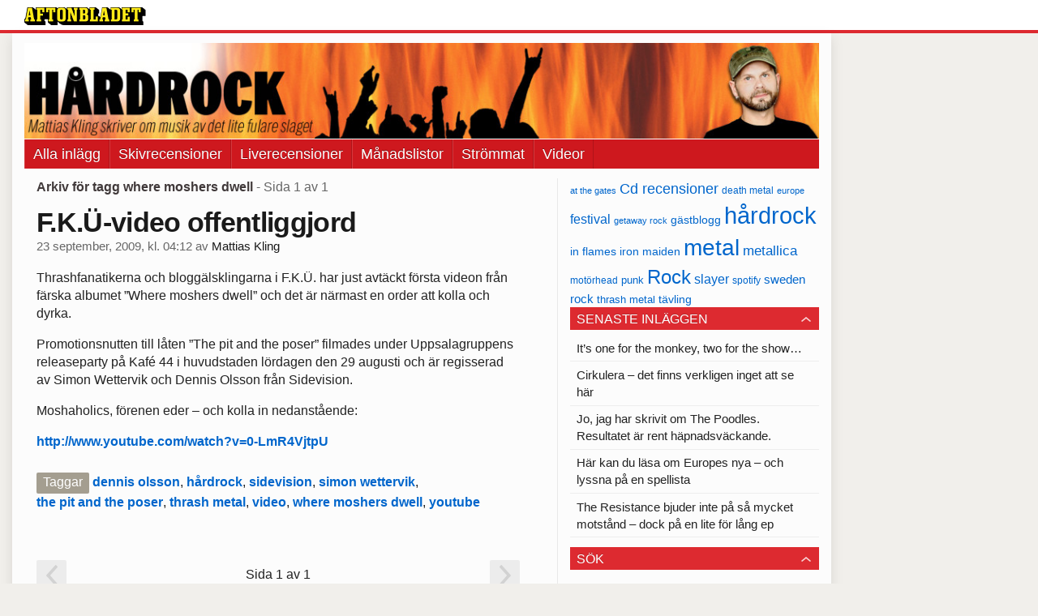

--- FILE ---
content_type: text/html
request_url: https://bloggar.aftonbladet.se/hardrocksbloggen/tag/where-moshers-dwell/
body_size: 30449
content:
<!DOCTYPE html><!--[if lte IE 8]><html class="no-js lte-ie8" lang="sv-SE" ><![endif]--><!--[if gt IE 8]><!--><html class="no-js" lang="sv-SE"><!--<![endif]--><head>
  <meta charset="utf-8">
  <meta name="viewport" content="width=device-width, initial-scale=1.0">
  <meta http-equiv="X-UA-Compatible" content="IE=edge,chrome=1">
  <title>where moshers dwell | Hårdrocksbloggen</title>
  <style type="text/css">
      .abHeaderImageWrapper { padding-bottom: 12%; }

      @media only screen and (max-width: 40em) {
        .abHeaderImageWrapper { padding-bottom: 37.5%; }
      }
    </style>
      
<!-- {{WP_HEAD_HOOK}} -->
<link rel="stylesheet" id="ab_base-color-scheme-css" href="/wp-content/themes/ab_base/assets/css/default.css" type="text/css" media="all">
<link rel="stylesheet" id="ab_base-extra-styles-css" href="/wp-content/themes/ab_base/assets/css/ab_base_overrides.css" type="text/css" media="all">
<script type="text/javascript" src="/wp-content/plugins/ab_pym/pym.v1.js"></script>
<script type="text/javascript" src="/wp-includes/js/jquery/jquery.js"></script>
<script type="text/javascript" src="/wp-includes/js/jquery/jquery-migrate.min.js"></script>
<script type="text/javascript" src="/wp-content/themes/ab_base/assets/mobile-detect.js"></script>
	<style>
		.abtv-placeholder-video-container {
			width: 100%;
			max-width: 800px;
			margin: 0 auto;
			padding: 20px;
			box-sizing: border-box;
		}

		.abtv-placeholder-video-player {
			position: relative;
			width: 100%;
			padding-top: 56.25%;
			/* 16:9 Aspect Ratio */
			background-color: #000;
			cursor: pointer;
			overflow: hidden;
		}

		.abtv-placeholder-video-background {
			position: absolute;
			top: 0;
			left: 0;
			width: 100%;
			height: 100%;
			background-image: url('https://www.aftonbladet.se/static/ab-tv-banner.jpg');
			background-size: cover;
			background-position: center;
			opacity: 0.5;
			/* Adjust this value to make the image more or less visible */
		}

		.abtv-placeholder-play-button {
			position: absolute;
			top: 50%;
			left: 50%;
			transform: translate(-50%, -50%);
			width: 80px;
			/* Increased size for better visibility */
			height: 80px;
			fill: #fff;
			opacity: 0.8;
			transition: opacity 0.3s;
			z-index: 1;
			/* Ensure the play button appears above the background */
		}

		.abtv-placeholder-video-player:hover .abtv-placeholder-play-button {
			opacity: 1;
		}
	</style>
<link rel="shortcut icon" href="/favicon.ico">
<script>
var AB_BASE_JS_DATA = {"interchange_queries":{"ab_small":"only screen and (min-width: 1px)","ab_medium":"only screen and (max-width: 768px)","ab_large":"only screen and (min-width: 769px)"}};
</script>
  <!--[if lt IE 9]> <script type="text/javascript" src="//bloggar.aftonbladet.se/wp-content/themes/ab_base/assets/js/ab_base.header.ie.min.js?4b96617d3cccccb0421a34db33c8723b"></script> <![endif]-->
  <!--[if (gt IE 8)|!(IE)]><!--> <script type="text/javascript" src="/wp-content/themes/ab_base/assets/js/ab_base.header.modern.min.js"></script> <!--<![endif]-->
</head>
<body class="archive tag tag-where-moshers-dwell tag-1546 abLayout-content-sidebar abGridbase-default abLocale-sv_SE">

  
  <a name="abTop"></a>

      	    	      <!-- top balk -->
	      <div id="abTopBeam" class="">
    <div class="row">
      <div class="columns">
        <div class="abTopBeamContent clearfix">
          
          <a href="http://www.aftonbladet.se" title="Aftonbladet" class="abLogo"></a>

                      <a href="#" class="abBeamMenuBtn"><span class="abMenuIcon"></span></a>
          
                  </div>
      </div>

            <div class="columns">
        <div class="abMenuContainer hidden">
          <div class="abMenuArrow hidden"></div>
            <nav class="abSmallNav hidden"><ul id="menu-aftonbladet" class="abSmallList"><li id="menu-item-1780654" class="menu-item menu-item-type-custom menu-item-object-custom menu-item-home menu-item-1780654"><a href="https://bloggar.aftonbladet.se/hardrocksbloggen/">Alla inlägg</a></li>
<li id="menu-item-1780916" class="menu-item menu-item-type-taxonomy menu-item-object-category menu-item-1780916"><a title="Skivrecensioner" href="https://bloggar.aftonbladet.se/hardrocksbloggen/category/cd-recensioner/">Skivrecensioner</a></li>
<li id="menu-item-1780921" class="menu-item menu-item-type-taxonomy menu-item-object-category menu-item-1780921"><a href="https://bloggar.aftonbladet.se/hardrocksbloggen/category/live-recensioner/">Liverecensioner</a></li>
<li id="menu-item-1780917" class="menu-item menu-item-type-taxonomy menu-item-object-category menu-item-1780917"><a href="https://bloggar.aftonbladet.se/hardrocksbloggen/category/manadslista-2/">Månadslistor</a></li>
<li id="menu-item-1780919" class="menu-item menu-item-type-taxonomy menu-item-object-category menu-item-1780919"><a href="https://bloggar.aftonbladet.se/hardrocksbloggen/category/streaming-2/">Strömmat</a></li>
<li id="menu-item-1780920" class="menu-item menu-item-type-taxonomy menu-item-object-category menu-item-1780920"><a href="https://bloggar.aftonbladet.se/hardrocksbloggen/category/videoklipp-2/">Videor</a></li>
</ul></nav>          <div class="abMenuBottom hidden"><a href="">Stäng</a></div>
        </div>
      </div>
          </div>
  </div>	      <!-- /top balk -->
	        
	<!--Top ad for mobile -->
    		  <div class="row">
            		  </div>
      

  <div id="abMasterContainer" class="clearfix">
    <div class="abBodyOverlay"></div>

    <!--Top ad for desktop -->
      <div id="sidebar-panorama-1" class="abShowShadow">
        <div class="widget-area columns">

                                                
                      
        </div>
      </div>

    <!-- Outsider ad -->
    <div id="abOutsider">
      
              <div id="sidebar-outsider-1" class="widget-area">
                  </div>
      
          </div>

    <!-- Left Outsider ad -->
    <div id="abLeftOutsider">
      
      
          </div>

    <div id="abBody">
      
      <div class="row collapse abHeaderWrapper">
        <header class="columns">
              <div class="abHeaderImageWrapper">
      <a href="https://bloggar.aftonbladet.se/hardrocksbloggen" title="Hårdrocksbloggen">
      <picture>
          <source media="(max-width: 640px)" srcset="https://bloggar.aftonbladet.se/hardrocksbloggen/files/2014/01/HARDROCKheadermobil640x240-480x180.jpg 1x, https://bloggar.aftonbladet.se/hardrocksbloggen/files/2014/01/HARDROCKheadermobil640x240.jpg 2x">
          <source media="(min-width: 641px)" srcset="https://bloggar.aftonbladet.se/hardrocksbloggen/files/2014/01/HARDROCKheader1990x240-1024x123.jpg 1x, https://bloggar.aftonbladet.se/hardrocksbloggen/files/2014/01/HARDROCKheader1990x240-1400x168.jpg 2x">
          <img src="https://bloggar.aftonbladet.se/hardrocksbloggen/files/2014/01/HARDROCKheader1990x240-1024x123.jpg" alt="Hårdrocksbloggen" class="abHeaderImage">
        </picture>
      </a>
    </div>
  <nav class="abXLNav abAutoCollapseNav"><ul id="menu-aftonbladet-1" class="abXLList" data-trans-more="Mer"><li class="menu-item menu-item-type-custom menu-item-object-custom menu-item-home menu-item-1780654"><a href="https://bloggar.aftonbladet.se/hardrocksbloggen/">Alla inlägg</a></li>
<li class="menu-item menu-item-type-taxonomy menu-item-object-category menu-item-1780916"><a title="Skivrecensioner" href="https://bloggar.aftonbladet.se/hardrocksbloggen/category/cd-recensioner/">Skivrecensioner</a></li>
<li class="menu-item menu-item-type-taxonomy menu-item-object-category menu-item-1780921"><a href="https://bloggar.aftonbladet.se/hardrocksbloggen/category/live-recensioner/">Liverecensioner</a></li>
<li class="menu-item menu-item-type-taxonomy menu-item-object-category menu-item-1780917"><a href="https://bloggar.aftonbladet.se/hardrocksbloggen/category/manadslista-2/">Månadslistor</a></li>
<li class="menu-item menu-item-type-taxonomy menu-item-object-category menu-item-1780919"><a href="https://bloggar.aftonbladet.se/hardrocksbloggen/category/streaming-2/">Strömmat</a></li>
<li class="menu-item menu-item-type-taxonomy menu-item-object-category menu-item-1780920"><a href="https://bloggar.aftonbladet.se/hardrocksbloggen/category/videoklipp-2/">Videor</a></li>
</ul></nav>        </header>
      </div>

      <!-- theme_layout: content-sidebar -->

<div class="row abBodyWrapper">
  <div class="medium-8 abColFirst columns abDivider">
    <section class="abBloggContent">
      <header class="resultHeader">
  <h1>Arkiv för tagg where moshers dwell</h1>
  <h2> -  Sida 1 av 1</h2>
</header>
<article>
    <header class="abArticleHeader">
        <h1 class="abPostTitle"><a href="https://bloggar.aftonbladet.se/hardrocksbloggen/2009/09/f-k-u-video-offentliggjord/" title="" rel="bookmark">F.K.Ü-video offentliggjord</a></h1>
        <span class="abEntryMeta">
          <time pubdate="" datetime="">23 september, 2009, kl. 04:12</time> av
          
            <author><a href="https://bloggar.aftonbladet.se/hardrocksbloggen/author/mattias-kling/">Mattias Kling</a></author>
        </span>    </header>
    <div class="abPostContent clearfix">


            <p>Thrashfanatikerna och bloggälsklingarna i F.K.Ü. har just avtäckt första videon från färska albumet ”Where moshers dwell” och det är närmast en order att kolla och dyrka.</p>
<p>Promotionsnutten till låten ”The pit and the poser” filmades under Uppsalagruppens releaseparty på Kafé 44 i huvudstaden lördagen den 29 augusti och är regisserad av Simon Wettervik och Dennis Olsson från Sidevision.</p>
<p>Moshaholics, förenen eder – och kolla in nedanstående:</p>
<p><a href="http://www.youtube.com/watch?v=0-LmR4VjtpU" target="_blank">http://www.youtube.com/watch?v=0-LmR4VjtpU</a></p>


    </div>
    <div class="abLabelDesignContainer">
    
    
      <div class="row">
        <div class="columns abLabelContainer">
          <span class="abLabelTags">Taggar</span>
          <a href="https://bloggar.aftonbladet.se/hardrocksbloggen/tag/dennis-olsson/">dennis olsson</a>, <a href="https://bloggar.aftonbladet.se/hardrocksbloggen/tag/hardrock/">hårdrock</a>, <a href="https://bloggar.aftonbladet.se/hardrocksbloggen/tag/sidevision/">sidevision</a>, <a href="https://bloggar.aftonbladet.se/hardrocksbloggen/tag/simon-wettervik/">simon wettervik</a>, <a href="https://bloggar.aftonbladet.se/hardrocksbloggen/tag/the-pit-and-the-poser/">the pit and the poser</a>, <a href="https://bloggar.aftonbladet.se/hardrocksbloggen/tag/thrash-metal/">thrash metal</a>, <a href="https://bloggar.aftonbladet.se/hardrocksbloggen/tag/video/">video</a>, <a href="https://bloggar.aftonbladet.se/hardrocksbloggen/tag/where-moshers-dwell/">where moshers dwell</a>, <a href="https://bloggar.aftonbladet.se/hardrocksbloggen/tag/youtube/">youtube</a>
        </div>
      </div>
    </div></article>
<div class="abPagination clearfix">
  <span class="abPaginationText">
      Sida 1 av 1
  </span>
  <span class="left abLeftPagination">
      <div class="abArrowContainer">
        <i class="abArrowLeftDark"></i>
      </div>
  </span>
  <span class="right abRightPagination">
      <div class="abArrowContainer">
        <i class="abArrowRightDark"></i>
      </div>
  </span>
</div>    </section>
  </div>

	<!-- Sidebar -->
  <div class="medium-4 abColSecond columns widgetArea-sidebar-1 medium-expand-accordions-default">
      <a href="https://bloggar.aftonbladet.se/hardrocksbloggen/tag/at-the-gates/" class="tag-cloud-link tag-link-34 tag-link-position-1" style="font-size: 8pt;" aria-label="at the gates (29 objekt)">at the gates</a>
<a href="https://bloggar.aftonbladet.se/hardrocksbloggen/tag/cd-recensioner/" class="tag-cloud-link tag-link-3296 tag-link-position-2" style="font-size: 13.708737864078pt;" aria-label="Cd recensioner (78 objekt)">Cd recensioner</a>
<a href="https://bloggar.aftonbladet.se/hardrocksbloggen/tag/death-metal/" class="tag-cloud-link tag-link-10 tag-link-position-3" style="font-size: 9.2233009708738pt;" aria-label="death metal (36 objekt)">death metal</a>
<a href="https://bloggar.aftonbladet.se/hardrocksbloggen/tag/europe/" class="tag-cloud-link tag-link-22 tag-link-position-4" style="font-size: 8.5436893203883pt;" aria-label="europe (32 objekt)">europe</a>
<a href="https://bloggar.aftonbladet.se/hardrocksbloggen/tag/festival/" class="tag-cloud-link tag-link-23 tag-link-position-5" style="font-size: 12.349514563107pt;" aria-label="festival (62 objekt)">festival</a>
<a href="https://bloggar.aftonbladet.se/hardrocksbloggen/tag/getaway-rock/" class="tag-cloud-link tag-link-244 tag-link-position-6" style="font-size: 8.1359223300971pt;" aria-label="getaway rock (30 objekt)">getaway rock</a>
<a href="https://bloggar.aftonbladet.se/hardrocksbloggen/tag/gastblogg/" class="tag-cloud-link tag-link-393 tag-link-position-7" style="font-size: 10.174757281553pt;" aria-label="gästblogg (43 objekt)">gästblogg</a>
<a href="https://bloggar.aftonbladet.se/hardrocksbloggen/tag/hardrock/" class="tag-cloud-link tag-link-6 tag-link-position-8" style="font-size: 22pt;" aria-label="hårdrock (320 objekt)">hårdrock</a>
<a href="https://bloggar.aftonbladet.se/hardrocksbloggen/tag/in-flames/" class="tag-cloud-link tag-link-43 tag-link-position-9" style="font-size: 10.582524271845pt;" aria-label="in flames (46 objekt)">in flames</a>
<a href="https://bloggar.aftonbladet.se/hardrocksbloggen/tag/iron-maiden/" class="tag-cloud-link tag-link-194 tag-link-position-10" style="font-size: 10.174757281553pt;" aria-label="iron maiden (43 objekt)">iron maiden</a>
<a href="https://bloggar.aftonbladet.se/hardrocksbloggen/tag/metal/" class="tag-cloud-link tag-link-7 tag-link-position-11" style="font-size: 20.912621359223pt;" aria-label="metal (267 objekt)">metal</a>
<a href="https://bloggar.aftonbladet.se/hardrocksbloggen/tag/metallica/" class="tag-cloud-link tag-link-74 tag-link-position-12" style="font-size: 13.029126213592pt;" aria-label="metallica (69 objekt)">metallica</a>
<a href="https://bloggar.aftonbladet.se/hardrocksbloggen/tag/motorhead/" class="tag-cloud-link tag-link-338 tag-link-position-13" style="font-size: 8.8155339805825pt;" aria-label="motörhead (34 objekt)">motörhead</a>
<a href="https://bloggar.aftonbladet.se/hardrocksbloggen/tag/punk/" class="tag-cloud-link tag-link-95 tag-link-position-14" style="font-size: 9.9029126213592pt;" aria-label="punk (41 objekt)">punk</a>
<a href="https://bloggar.aftonbladet.se/hardrocksbloggen/tag/rock/" class="tag-cloud-link tag-link-3297 tag-link-position-15" style="font-size: 18.194174757282pt;" aria-label="Rock (170 objekt)">Rock</a>
<a href="https://bloggar.aftonbladet.se/hardrocksbloggen/tag/slayer/" class="tag-cloud-link tag-link-81 tag-link-position-16" style="font-size: 11.669902912621pt;" aria-label="slayer (55 objekt)">slayer</a>
<a href="https://bloggar.aftonbladet.se/hardrocksbloggen/tag/spotify/" class="tag-cloud-link tag-link-122 tag-link-position-17" style="font-size: 8.8155339805825pt;" aria-label="spotify (34 objekt)">spotify</a>
<a href="https://bloggar.aftonbladet.se/hardrocksbloggen/tag/sweden-rock/" class="tag-cloud-link tag-link-24 tag-link-position-18" style="font-size: 11.126213592233pt;" aria-label="sweden rock (50 objekt)">sweden rock</a>
<a href="https://bloggar.aftonbladet.se/hardrocksbloggen/tag/thrash-metal/" class="tag-cloud-link tag-link-75 tag-link-position-19" style="font-size: 9.631067961165pt;" aria-label="thrash metal (39 objekt)">thrash metal</a>
<a href="https://bloggar.aftonbladet.se/hardrocksbloggen/tag/tavling/" class="tag-cloud-link tag-link-103 tag-link-position-20" style="font-size: 10.174757281553pt;" aria-label="tävling (43 objekt)">tävling</a>		<section id="recent-posts-2" class="widget adSidebar-1Layout sidebar-1widget_recent_entries widget_recent_entries"><dl class="accordion" data-accordion=""><dd>		<a href="#accordion-recent-posts-2" class="title accordion-icon"><h1>Senaste inläggen</h1></a><div id="accordion-recent-posts-2" class="content">		<ul>
											<li>
					<a href="https://bloggar.aftonbladet.se/hardrocksbloggen/2015/03/its-one-for-the-monkey-two-for-the-show/">It’s one for the monkey, two for the show…</a>
									</li>
											<li>
					<a href="https://bloggar.aftonbladet.se/hardrocksbloggen/2015/03/cirkulera-det-finns-verkligen-inget-att-se-har/">Cirkulera – det finns verkligen inget att se här</a>
									</li>
											<li>
					<a href="https://bloggar.aftonbladet.se/hardrocksbloggen/2015/03/jo-jag-har-skrivit-om-the-poodles-resultatet-ar-rent-av-hapnadsvackande/">Jo, jag har skrivit om The Poodles. Resultatet är rent häpnadsväckande.</a>
									</li>
											<li>
					<a href="https://bloggar.aftonbladet.se/hardrocksbloggen/2015/03/har-kan-du-lasa-om-europes-nya-och-lyssna-pa-en-spellista/">Här kan du läsa om Europes nya – och lyssna på en spellista</a>
									</li>
											<li>
					<a href="https://bloggar.aftonbladet.se/hardrocksbloggen/2015/02/the-resistance-bjuder-inte-pa-sa-mycket-motstand-dock-pa-en-lite-for-lang-ep/">The Resistance bjuder inte på så mycket motstånd – dock på en lite för lång ep</a>
									</li>
					</ul>
		</div></dd></dl></section><section id="search-2" class="widget adSidebar-1Layout sidebar-1 widget_search"><dl class="accordion" data-accordion=""><dd><a href="#accordion-search-2" class="title accordion-icon"><h1>Sök</h1></a><div id="accordion-search-2" class="content"><form role="search" method="get" class="abFormContainer searchform" id="search-form" action="https://bloggar.aftonbladet.se/hardrocksbloggen/">
	<input name="orderby" type="hidden" value="post_date">
  <div class="row collapse">
  <div class="small-9 columns">
    <input type="search" value="" name="s" id="s" placeholder="Ange sökord här..."></div>
    <div class="small-3 columns">
      <input type="submit" id="searchsubmit" class="button postfix" value="Sök">
    </div>
  </div>
  </form></div></dd></dl></section><section id="archives-2" class="widget adSidebar-1Layout sidebar-1 widget_archive"><dl class="accordion" data-accordion=""><dd><a href="#accordion-archives-2" class="title accordion-icon"><h1>Arkiv</h1></a><div id="accordion-archives-2" class="content">		<label class="screen-reader-text" for="archives-dropdown-2">Arkiv</label>
		<select id="archives-dropdown-2" name="archive-dropdown" onchange="document.location.href=this.options[this.selectedIndex].value;">
			
			<option value="">Välj månad</option>
				<option value="https://bloggar.aftonbladet.se/hardrocksbloggen/2015/03/"> mars 2015 </option>
	<option value="https://bloggar.aftonbladet.se/hardrocksbloggen/2015/02/"> februari 2015 </option>
	<option value="https://bloggar.aftonbladet.se/hardrocksbloggen/2015/01/"> januari 2015 </option>
	<option value="https://bloggar.aftonbladet.se/hardrocksbloggen/2014/12/"> december 2014 </option>
	<option value="https://bloggar.aftonbladet.se/hardrocksbloggen/2014/11/"> november 2014 </option>
	<option value="https://bloggar.aftonbladet.se/hardrocksbloggen/2014/10/"> oktober 2014 </option>
	<option value="https://bloggar.aftonbladet.se/hardrocksbloggen/2014/09/"> september 2014 </option>
	<option value="https://bloggar.aftonbladet.se/hardrocksbloggen/2014/08/"> augusti 2014 </option>
	<option value="https://bloggar.aftonbladet.se/hardrocksbloggen/2014/07/"> juli 2014 </option>
	<option value="https://bloggar.aftonbladet.se/hardrocksbloggen/2014/06/"> juni 2014 </option>
	<option value="https://bloggar.aftonbladet.se/hardrocksbloggen/2014/05/"> maj 2014 </option>
	<option value="https://bloggar.aftonbladet.se/hardrocksbloggen/2014/04/"> april 2014 </option>
	<option value="https://bloggar.aftonbladet.se/hardrocksbloggen/2014/03/"> mars 2014 </option>
	<option value="https://bloggar.aftonbladet.se/hardrocksbloggen/2014/02/"> februari 2014 </option>
	<option value="https://bloggar.aftonbladet.se/hardrocksbloggen/2014/01/"> januari 2014 </option>
	<option value="https://bloggar.aftonbladet.se/hardrocksbloggen/2013/12/"> december 2013 </option>
	<option value="https://bloggar.aftonbladet.se/hardrocksbloggen/2013/11/"> november 2013 </option>
	<option value="https://bloggar.aftonbladet.se/hardrocksbloggen/2013/10/"> oktober 2013 </option>
	<option value="https://bloggar.aftonbladet.se/hardrocksbloggen/2013/09/"> september 2013 </option>
	<option value="https://bloggar.aftonbladet.se/hardrocksbloggen/2013/08/"> augusti 2013 </option>
	<option value="https://bloggar.aftonbladet.se/hardrocksbloggen/2013/07/"> juli 2013 </option>
	<option value="https://bloggar.aftonbladet.se/hardrocksbloggen/2013/06/"> juni 2013 </option>
	<option value="https://bloggar.aftonbladet.se/hardrocksbloggen/2013/05/"> maj 2013 </option>
	<option value="https://bloggar.aftonbladet.se/hardrocksbloggen/2013/04/"> april 2013 </option>
	<option value="https://bloggar.aftonbladet.se/hardrocksbloggen/2013/03/"> mars 2013 </option>
	<option value="https://bloggar.aftonbladet.se/hardrocksbloggen/2013/02/"> februari 2013 </option>
	<option value="https://bloggar.aftonbladet.se/hardrocksbloggen/2013/01/"> januari 2013 </option>
	<option value="https://bloggar.aftonbladet.se/hardrocksbloggen/2012/12/"> december 2012 </option>
	<option value="https://bloggar.aftonbladet.se/hardrocksbloggen/2012/11/"> november 2012 </option>
	<option value="https://bloggar.aftonbladet.se/hardrocksbloggen/2012/10/"> oktober 2012 </option>
	<option value="https://bloggar.aftonbladet.se/hardrocksbloggen/2012/09/"> september 2012 </option>
	<option value="https://bloggar.aftonbladet.se/hardrocksbloggen/2012/08/"> augusti 2012 </option>
	<option value="https://bloggar.aftonbladet.se/hardrocksbloggen/2012/07/"> juli 2012 </option>
	<option value="https://bloggar.aftonbladet.se/hardrocksbloggen/2012/06/"> juni 2012 </option>
	<option value="https://bloggar.aftonbladet.se/hardrocksbloggen/2012/05/"> maj 2012 </option>
	<option value="https://bloggar.aftonbladet.se/hardrocksbloggen/2012/04/"> april 2012 </option>
	<option value="https://bloggar.aftonbladet.se/hardrocksbloggen/2012/03/"> mars 2012 </option>
	<option value="https://bloggar.aftonbladet.se/hardrocksbloggen/2012/02/"> februari 2012 </option>
	<option value="https://bloggar.aftonbladet.se/hardrocksbloggen/2012/01/"> januari 2012 </option>
	<option value="https://bloggar.aftonbladet.se/hardrocksbloggen/2011/12/"> december 2011 </option>
	<option value="https://bloggar.aftonbladet.se/hardrocksbloggen/2011/11/"> november 2011 </option>
	<option value="https://bloggar.aftonbladet.se/hardrocksbloggen/2011/08/"> augusti 2011 </option>
	<option value="https://bloggar.aftonbladet.se/hardrocksbloggen/2011/07/"> juli 2011 </option>
	<option value="https://bloggar.aftonbladet.se/hardrocksbloggen/2011/06/"> juni 2011 </option>
	<option value="https://bloggar.aftonbladet.se/hardrocksbloggen/2011/05/"> maj 2011 </option>
	<option value="https://bloggar.aftonbladet.se/hardrocksbloggen/2011/04/"> april 2011 </option>
	<option value="https://bloggar.aftonbladet.se/hardrocksbloggen/2011/03/"> mars 2011 </option>
	<option value="https://bloggar.aftonbladet.se/hardrocksbloggen/2011/02/"> februari 2011 </option>
	<option value="https://bloggar.aftonbladet.se/hardrocksbloggen/2011/01/"> januari 2011 </option>
	<option value="https://bloggar.aftonbladet.se/hardrocksbloggen/2010/12/"> december 2010 </option>
	<option value="https://bloggar.aftonbladet.se/hardrocksbloggen/2010/11/"> november 2010 </option>
	<option value="https://bloggar.aftonbladet.se/hardrocksbloggen/2010/10/"> oktober 2010 </option>
	<option value="https://bloggar.aftonbladet.se/hardrocksbloggen/2010/09/"> september 2010 </option>
	<option value="https://bloggar.aftonbladet.se/hardrocksbloggen/2010/08/"> augusti 2010 </option>
	<option value="https://bloggar.aftonbladet.se/hardrocksbloggen/2010/07/"> juli 2010 </option>
	<option value="https://bloggar.aftonbladet.se/hardrocksbloggen/2010/06/"> juni 2010 </option>
	<option value="https://bloggar.aftonbladet.se/hardrocksbloggen/2010/05/"> maj 2010 </option>
	<option value="https://bloggar.aftonbladet.se/hardrocksbloggen/2010/04/"> april 2010 </option>
	<option value="https://bloggar.aftonbladet.se/hardrocksbloggen/2010/03/"> mars 2010 </option>
	<option value="https://bloggar.aftonbladet.se/hardrocksbloggen/2010/02/"> februari 2010 </option>
	<option value="https://bloggar.aftonbladet.se/hardrocksbloggen/2010/01/"> januari 2010 </option>
	<option value="https://bloggar.aftonbladet.se/hardrocksbloggen/2009/12/"> december 2009 </option>
	<option value="https://bloggar.aftonbladet.se/hardrocksbloggen/2009/11/"> november 2009 </option>
	<option value="https://bloggar.aftonbladet.se/hardrocksbloggen/2009/10/"> oktober 2009 </option>
	<option value="https://bloggar.aftonbladet.se/hardrocksbloggen/2009/09/"> september 2009 </option>
	<option value="https://bloggar.aftonbladet.se/hardrocksbloggen/2009/08/"> augusti 2009 </option>
	<option value="https://bloggar.aftonbladet.se/hardrocksbloggen/2009/07/"> juli 2009 </option>
	<option value="https://bloggar.aftonbladet.se/hardrocksbloggen/2009/06/"> juni 2009 </option>

		</select>
		</div></dd></dl></section><section id="categories-2" class="widget adSidebar-1Layout sidebar-1 widget_categories"><dl class="accordion" data-accordion=""><dd><a href="#accordion-categories-2" class="title accordion-icon"><h1>Kategorier</h1></a><div id="accordion-categories-2" class="content"><form action="https://bloggar.aftonbladet.se/hardrocksbloggen" method="get"><label class="screen-reader-text" for="cat">Kategorier</label><select name="cat" id="cat" class="postform">
	<option value="-1">Välj kategori</option>
	<option class="level-0" value="3">Aftonbladet</option>
	<option class="level-0" value="1860">Alternativmetal</option>
	<option class="level-0" value="1960">AOR</option>
	<option class="level-0" value="1572">Åsikter</option>
	<option class="level-0" value="1676">Black metal</option>
	<option class="level-0" value="2008">Bråvallafestivalen</option>
	<option class="level-0" value="4">Cd recensioner</option>
	<option class="level-0" value="1665">Death metal</option>
	<option class="level-0" value="3069">Deathcore</option>
	<option class="level-0" value="2222">Djent</option>
	<option class="level-0" value="1865">Doom metal</option>
	<option class="level-0" value="2088">Electronica</option>
	<option class="level-0" value="1740">Festivalnytt</option>
	<option class="level-0" value="3270">Gästblogg</option>
	<option class="level-0" value="2394">Getaway Rock</option>
	<option class="level-0" value="1573">Getaway Rock 2012</option>
	<option class="level-0" value="1781">Goth metal</option>
	<option class="level-0" value="1692">Grindcore</option>
	<option class="level-0" value="1827">Grunge</option>
	<option class="level-0" value="1603">Hardcore</option>
	<option class="level-0" value="1578">Hårdrock</option>
	<option class="level-0" value="2026">Humor</option>
	<option class="level-0" value="1975">Industrimetal</option>
	<option class="level-0" value="2084">Journalistik</option>
	<option class="level-0" value="1570">Live</option>
	<option class="level-0" value="5">Live recensioner</option>
	<option class="level-0" value="1825">Livet</option>
	<option class="level-0" value="3117">Månadslista</option>
	<option class="level-0" value="1579">Metal</option>
	<option class="level-0" value="1684">Metalcore</option>
	<option class="level-0" value="2007">Metaltown</option>
	<option class="level-0" value="1565">Metaltown 2012</option>
	<option class="level-0" value="2981">Metaltown 2013</option>
	<option class="level-0" value="1567">Musiktips</option>
	<option class="level-0" value="1568">Nöjesbladet</option>
	<option class="level-0" value="1961">Nu metal</option>
	<option class="level-0" value="1569">Nyheter</option>
	<option class="level-0" value="1">Okategoriserade</option>
	<option class="level-0" value="1833">Power metal</option>
	<option class="level-0" value="1973">Prog metal</option>
	<option class="level-0" value="1659">Progrock</option>
	<option class="level-0" value="1577">Punk</option>
	<option class="level-0" value="1588">Retro</option>
	<option class="level-0" value="20">Rock</option>
	<option class="level-0" value="1772">Skivnytt</option>
	<option class="level-0" value="3070">Soundcloud</option>
	<option class="level-0" value="1834">Spotify</option>
	<option class="level-0" value="3158">STHLM Fields</option>
	<option class="level-0" value="3156">Stockholm fields</option>
	<option class="level-0" value="2833">Streaming</option>
	<option class="level-0" value="1894">Sweden Rock</option>
	<option class="level-0" value="1566">Sweden Rock 2012</option>
	<option class="level-0" value="2944">Sweden Rock 2013</option>
	<option class="level-0" value="3231">Sweden Rock 2014</option>
	<option class="level-0" value="1574">Tävling</option>
	<option class="level-0" value="1791">Thrash metal</option>
	<option class="level-0" value="1649">Turnénytt</option>
	<option class="level-0" value="2568">Twitter</option>
	<option class="level-0" value="1571">Videoklipp</option>
	<option class="level-0" value="2519">Wimp</option>
</select>
</form>
<script type="text/javascript">
/* <![CDATA[ */
(function() {
	var dropdown = document.getElementById( "cat" );
	function onCatChange() {
		if ( dropdown.options[ dropdown.selectedIndex ].value > 0 ) {
			dropdown.parentNode.submit();
		}
	}
	dropdown.onchange = onCatChange;
})();
/* ]]> */
</script>

</div></dd></dl></section>  </div>
</div>


<!-- end: theme_layout -->
    
    <div class="row abFooterWrapper">
  <footer>
    <div class="row collapse">
  <div class="columns abUpContainer">
    <a href="#abTop" class="abScrollTop"><i class="abArrowUp"></i><span>TILL TOPPEN AV SIDAN</span></a>
  </div>
</div>
    
    <div class="row collapse">
      <div class="columns abFootContainer" style="padding: 16px 8px;">
        <section class="abFootContent">
          <div class="medium-6 columns">
            <ul>
              <!-- {{WP_AB_BASE_FOOTER_UL_HOOK}} -->
              <li>
               <a class="nowrap" style="text-decoration: underline; font-weight: 400;" target="_blank" href="https://www.aftonbladet.se/omaftonbladet/a/LOlQ4/om-aftonbladet">Se tjänstgörande redaktör och redaktionschef</a>
              </li>
            </ul>
          </div>
          <div class="columns abFootCopyR">
            <span>© Aftonbladet Hierta AB</span>
          </div>
        </section>
      </div>
    </div>
  </footer>
</div>
    
    </div><!-- End #abBody -->
  </div><!-- End #abMasterContainer -->

     
<!-- {{WP_FOOTER_HOOK}} -->


</body></html>